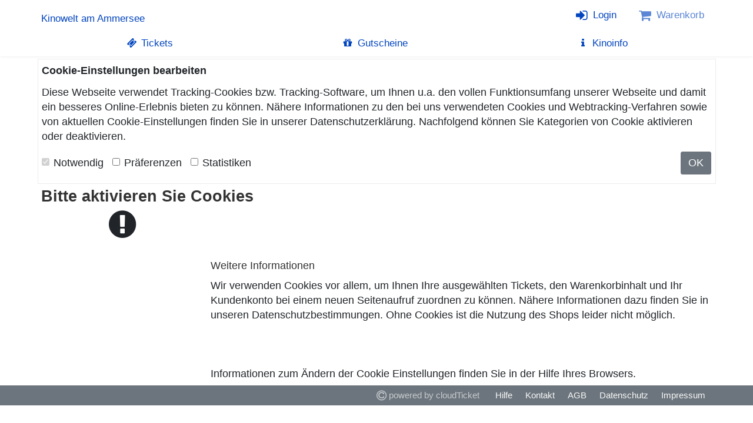

--- FILE ---
content_type: text/html;charset=UTF-8
request_url: https://shop.kino-diessen.de/ct/center/kcammersee/rd/film.htm?filmid=5F640000012RYJABIF&date=20230923&rnd=1695469427595&cooac=1
body_size: 3981
content:





 


















<!DOCTYPE html>


<html lang="de_DE">
    <head>
        <meta http-equiv="content-type" content="text/html; charset=UTF-8">
        <title>Cookies</title>
        <meta charset="utf-8">
        <meta http-equiv="X-UA-Compatible" content="IE=edge">
        <meta name="robots" content="noindex, nofollow">
        <meta name="viewport" content="width=device-width, initial-scale=1, maximum-scale=1, user-scalable=no">
        <meta name="apple-mobile-web-app-capable" content="yes">
        <meta name="apple-mobile-web-app-status-bar-style" content="black">
        <link rel="apple-touch-startup-image" href="/st/kts/themes/redesign/kinoweltammersee/images/startup-320.png" />
        <link rel="apple-touch-icon" href="/st/kts/themes/redesign/kinoweltammersee/images/icon-57.png" />
        <link rel="apple-touch-icon" sizes="114x114" href="/st/kts/themes/redesign/kinoweltammersee/images/icon-114.png" />
        <link href="/st/kts/themes/redesign/kinoweltammersee/images/favicon.ico" rel="shortcut icon" type="image/x-icon" />
        
       <script type="text/javascript" src="/jwr/gzip_1452923785/jsbundles/ctshop.js" ></script>
      
		
		






        
        
        
        	
        	
        		 <link rel="stylesheet" type="text/css" media="all" href="/jwr/gzip_N1687077397/bundles/kinoweltammersee_rd_screen.css" />
    
        	
        
        
        
        
        











	
	
	
	
	
	


        
   
  		 
		
		




	

		
    </head>
     <body >
     	
     	




     	
		<header class="hidden-print">
			
































<!-- #nav-drawer ist das Hauptmenü für xs-Displays, das erst beim Klick auf das Hamburger-Menü Icon im Header oder Footer (im mode-iframe) von links in die Seite "hereinfährt" -->
<div class="container-fluid visible-xs-block" id="nav-drawer">
	<div class="headline">
		<h1 class="heading">
			Menü
		</h1>
		<div class="aside h1"><a class="btn-menudrawer-close" role="button"><i class="fa fa-times fa-fw"></i></a></div>
	</div>
	<div class="list-group menu-cart">
		<a class="navCartButton list-group-item disabled" href="/ct/center/kcammersee/bp/rd/cart.htm" >
			
			<i class="fa fa-shopping-cart fa-fw fa-lg"></i> Warenkorb</a>
	</div>
	<div class="list-group menu-products">
		<a href="#" class="list-group-item disabled"><i class="fa fa-cubes fa-fw"></i> Produkte </a><a href="https://shop.kino-diessen.de/ct/center/kcammersee/rd/performanceselection.htm" class="list-group-item"><i class="fa fa-ticket fa-fw"></i> Tickets</a><a href="https://shop.kino-diessen.de/ct/center/kcammersee/rd/productlist.htm" class="list-group-item"><i class="fa fa-gift fa-fw"></i> Gutscheine</a>
	</div>
	<div class="list-group menu-login">
		
								
				<a href="/ct/center/kcammersee/bp/rd/login.htm" class="list-group-item"><i class="fa fa-sign-in fa-fw fa-lg"></i> Login</a>
			
			
		
	</div>
	<div class="list-group menu-cinema">
		
		
		<a href="#" class="list-group-item disabled"><i class="fa fa-building-o fa-fw"></i> Kino </a><a href="/ct/center/kcammersee/rd/centerinfo.htm" class="list-group-item"><i class="fa fa-info fa-fw"></i> Kinoinfo </a>		
	</div>	
	
	
        
    
    
    
    
	
	<div>
		<a href="https://shop.kino-diessen.de/ct/center/kcammersee/rd/help.htm" class="btn btn-link btn-sm">Hilfe</a><a href="https://shop.kino-diessen.de/ct/center/kcammersee/rd/contact.htm" class="btn btn-link btn-sm">Kontakt</a><a href="https://shop.kino-diessen.de/ct/center/kcammersee/rd/agb.htm" class="btn btn-link btn-sm">AGB</a><a href="https://shop.kino-diessen.de/ct/center/kcammersee/rd/privacypolicy.htm" class="btn btn-link btn-sm">Datenschutz</a><a href="https://shop.kino-diessen.de/ct/center/kcammersee/rd/imprint.htm" class="btn btn-link btn-sm">Impressum</a>
	</div>
</div>

<!-- #nav-drawer-pageoverlay wird über die normale Seite gelegt, wenn #nav-drawer angezeigt wird. Es sorgt für eine ausgegraute Ansicht und verhindert Clicks auf Aktionselemente der Seite.  -->
<div class="ce-visible-xs-block" id="nav-drawer-pageoverlay"></div>
			
			
				
					



































<!-- Web header large -->
<div id="ce-header" >
	<div id="ce-header-headline" class="ce-header">
		<div class="container">
			<div class="headline h1">
				<div class="aside-left visible-xs-inline-block">
					<a href="#" id="btn-back" style="visibility: hidden">
						<i class="fa fa-chevron-left fa-fw fa-lg"></i>
					</a>
				</div>
				<div class="heading centername">
					<a href="/ct/center/kcammersee/rd/performanceselection.htm">						
						Kinowelt am Ammersee					
					</a>
				</div>
				<div class="aside">
					<div class="btn-group menu-login hidden-xs" role="group">
						
					    	
							
								<a href="/ct/center/kcammersee/bp/rd/login.htm" class="btn btn-link"><i class="fa fa-sign-in fa-fw fa-lg"></i> Login</a>
							
						
					</div>
				<div class="btn-group menu-cart hidden-xs" role="group">
					<a href="/ct/center/kcammersee/bp/rd/cart.htm" class="navCartButton btn btn-link disabled"><i class="fa fa-shopping-cart fa-fw fa-lg"></i> Warenkorb <span class="kts-cartcount"></span></a>
				</div>
					<a class="btn-menudrawer-open visible-xs-inline-block " role="button"><i class="fa fa-bars fa-fw fa-lg"></i></a>							
				</div>
			</div>
		</div>
	</div>
	<div id="ce-header-nav" class="ce-header hidden-xs">
		<div class="container">
			<nav class="menu-products">
				<a class="btn btn-link btn-lg" href="https://shop.kino-diessen.de/ct/center/kcammersee/rd/performanceselection.htm"><i class="fa fa-ticket fa-fw"></i> Tickets</a><a class="btn btn-link btn-lg" href="https://shop.kino-diessen.de/ct/center/kcammersee/rd/productlist.htm"><i class="fa fa-gift fa-fw"></i> Gutscheine</a>
				<div role="group" class="btn-group menu-cinema">
					<a class="btn btn-link btn-lg" href="/ct/center/kcammersee/rd/centerinfo.htm"><i class="fa fa-info fa-fw"></i> Kinoinfo </a>							
				</div>
			</nav>
		</div>
	</div>
</div>
		
				
			
		</header>	
		
		<div class="details" >		     
			
















<div id="CloudTICKET-data" data-cookiesrequiredurl="https://shop.kino-diessen.de/ct/center/kcammersee/rd/cookiesrequired.htm" 
				data-hasreservationwithpricecategory="false"
				data-centerpath="kcammersee"
				data-ajaxlogging="/ct/center/kcammersee/rd/ajaxlogging.htm" 
				data-ajaxurl="/ct/center/kcammersee/rd/ajax.htm"
				data-tickettimeoutsec=""
				data-timeoutmodaltitle="Ticket Timeout"
				data-timeoutmodaltext="Freigabe der Tickets in &lt;span style=&quot;font-size: 21px; font-weight: bold;&quot;&gt;{0}&lt;/span&gt; Sekunden!"
				data-timeoutmodalbuttonrefresh="Verlängern"
				data-timeoutmodalbuttonfree="Freigeben"
				data-runtimer="false" 
				data-centername="Kinowelt am Ammersee" 
				data-loginexpires="null" 
				data-cartitemcount="0" 
				data-centeroid="91920000014PLXMQDD" 
				data-cartitems='null' 
				data-cartexpiresat="null" 
				data-defaultdisplaystyle=""
				data-preferencesenabled=""
                data-cookieconfigjson='{ 	"cookiecategories": [ 		{ 			"name": "systemcookie", 			"required": true, 			"defaultValue": true, 			"activeWithoutConsent": true, 			"cookielist": [ 				{ 					"name": "sidcookiev2", 					"validityMinutes": 0 				}, 				{ 					"name": "ctcookiesettings", 					"validityMinutes": 525600 				}, 				{ 					"name": "ctedge", 					"validityMinutes": 0 				}, 				{ 					"name": "teco", 					"validityMinutes": 0 				}, 				{ 					"name": "kts.lng", 					"validityMinutes": 0 				} 			] 		}, 		{ 			"name": "preferences", 			"required": false, 			"defaultValue": false, 			"activeWithoutConsent": false, 			"cookielist": [ 				{ 					"name": "ctPreferences", 					"validityMinutes": 525600 				}, 				{ 					"name": "sb-intalled", 					"validityMinutes": 129600 				}, 				{ 					"name": "sb-closed", 					"validityMinutes": 21600 				}, 				{ 					"name": "kts.touch.center", 					"validityMinutes": 525600 				} 			] 		}, 		{ 			"name": "marketing", 			"required": false, 			"defaultValue": false, 			"activeWithoutConsent": false, 			"cookielist": [ 				{ 					"name": "_pk_id.*", 					"validityMinutes": 561600 				}, 				{ 					"name": "_pk_ref.*", 					"validityMinutes": 259200 				}, 				{ 					"name": "_pk_ses.*", 					"validityMinutes": 30 				}, 				{ 					"name": "piwik_ignore", 					"validityMinutes": 1051200 				}, 				{ 					"name": "i00", 					"validityMinutes": 525600 				}, 				{ 					"name": "stop", 					"validityMinutes": 5256000 				} 			] 		} 	] }'
				data-googletagmanagerconsentpush=''
				data-gtmecommercedata=''
				data-gtmuserdata=''
				class="hidden">
</div>
 
			<div id="fb-root"></div>
	        
	        
	        	
	        	
	        		     
	        	
	        			
			
	        <div class="container" style="">
				
					




















<div id="cookie-compliance-banner" class="row">
	<div class="compliance-banner-container col-xs-12">
		
		
		<p><strong>Cookie-Einstellungen bearbeiten</strong></p>
				
		
		<article class="compliance-content">
			
			<p class="compliance-text">
				Diese Webseite verwendet Tracking-Cookies bzw. Tracking-Software, um Ihnen u.a. den vollen Funktionsumfang unserer Webseite und damit ein besseres Online-Erlebnis bieten zu können. Nähere Informationen zu den bei uns verwendeten Cookies und Webtracking-Verfahren sowie von aktuellen Cookie-Einstellungen finden Sie in unserer <a href="https://shop.kino-diessen.de/ct/center/kcammersee/rd/privacypolicy.htm">Datenschutzerklärung</a>. Nachfolgend können Sie Kategorien von Cookie aktivieren oder deaktivieren.
			</p>
	  		<div class="row cookieConsentOptions">
	   			<div class="col-xs-12 col-sm-10">		
					<form id="cookieConsentForm" class="form-inline">
						<div class="form-group">	
							
								
			   						
								
									
										
									
			  						
								
			   								   						
								<label class="checkbox-inline">
									<input class="consentItem" data-name="systemcookie" type="checkbox" disabled checked> Notwendig
						        </label>
				        
			   				
								
			   						
								
									
			  						
										
									
								
			   								   						
								<label class="checkbox-inline">
									<input class="consentItem" data-name="preferences" type="checkbox"  > Präferenzen
						        </label>
				        
			   				
								
			   						
								
									
			  						
										
									
								
			   								   						
								<label class="checkbox-inline">
									<input class="consentItem" data-name="marketing" type="checkbox"  > Statistiken
						        </label>
				        
			   				
			   				
						</div>
						
					</form>
				</div>
				<div clasS="col-xs-12 col-sm-2">
					<div class="compliance-footer pull-right">
						<button id="cookieConsentBtn" class="btn btn-default">OK</button>				       		
					</div>
				</div>
			</div>
		</article>	
	
	</div>
</div>

<div class="fn_module" data-initfn="fn_cookiecompliancebanner" ></div>
				
	        	
	        		
	        	
	            




































	



	





	





<section id="cookiesrequired">
	<header class="h2">
		<div class="headline h2">
			<div class="heading">Bitte aktivieren Sie Cookies</div>
			<div class="aside"></div>
		</div>
	</header>
  	<div class="details row">
   		<div class="hidden-xs col-sm-3 prodimage">
   			<i class="fa fa-exclamation-circle fa-3x" aria-hidden="true"></i>   							
		</div>
		<div class="col-xs-12 col-sm-9 prodinfo">
			 <div class="fn_module" data-initfn="fn_cookiewarning" data-redirurl="https://shop.kino-diessen.de/ct/rd/cooredi.htm"></div><span id="cookiewarning" style="display:none">Um im Shop einkaufen zu k&ouml;nnen, m&uuml;ssen Sie unsere Cookies zulassen. Bitte pr&uuml;fen Sie die Cookie Einstellungen Ihres Browsers.</span><br /><span id="cookiewarningframe" style="display:none">Um im Shop einkaufen zu k&ouml;nnen, m&uuml;ssen Sie unsere Cookies zulassen. Bitte pr&uuml;fen Sie die Cookie Einstellungen Ihres Browsers oder &ouml;ffnen Sie den Shop in einem neuen Browser-Fenster.<br /><br /><a class="btn btn-default" href="https://shop.kino-diessen.de/ct/rd/performanceselection.htm?octd=ifcr" target="_blank">In neuem Fenster &ouml;ffnen</a> </span><br /><br /><h4>Weitere Informationen</h4>Wir verwenden Cookies vor allem, um Ihnen Ihre ausgew&auml;hlten Tickets, den Warenkorbinhalt und Ihr Kundenkonto bei einem neuen Seitenaufruf zuordnen zu k&ouml;nnen. N&auml;here Informationen dazu finden Sie in unseren <a href="datenschutz/shop.htm" target="_blank">Datenschutzbestimmungen</a>. Ohne Cookies ist die Nutzung des Shops leider nicht m&ouml;glich.<br /><br />		<br /><br />Informationen zum &Auml;ndern der Cookie Einstellungen finden Sie in der Hilfe Ihres Browsers.<br /></div>	
		</div>
	</div>
	<footer>
	</footer>
</section>
	        </div>
	    </div>
	    <footer>
        	



























<div class="container">
	<div class="pull-left hidden-mode-iframe">
		<div role="group" class="btn-group menu-language dropup hidden-xs">
			
	        
	        
	        
	        
	        	        
			
		</div>
	</div>	
	<div class="visible-mode-iframe">
		<div role="group" class="btn-group menu-login dropup">		
			
		    	
				
					<a href="/ct/center/kcammersee/bp/rd/login.htm" class="btn btn-link btn-sm"><i class="fa fa-sign-in fa-fw fa-lg"></i> Login</a>						
				
			
		</div>
		<div class="btn-group dropup" role="group">
			
			<a href="/ct/center/kcammersee/bp/rd/cart.htm" class="navCartButton btn btn-link btn-sm disabled"><i class="fa fa-shopping-cart fa-fw fa-lg"></i> Warenkorb<span class="kts-cartcount"></span></a>	
		</div>
	</div>	
	<div class="pull-right">
		<div role="group" class="menu-legal hidden-xs">
			<a href="" class="btn btn-link btn-sm disabled"><i class="fa fa-copyright fa-lg"></i> powered by cloudTicket</a>
			<a href="https://shop.kino-diessen.de/ct/center/kcammersee/rd/help.htm" class="btn btn-link btn-sm">Hilfe</a><a href="https://shop.kino-diessen.de/ct/center/kcammersee/rd/contact.htm" class="btn btn-link btn-sm">Kontakt</a><a href="https://shop.kino-diessen.de/ct/center/kcammersee/rd/agb.htm" class="btn btn-link btn-sm">AGB</a><a href="https://shop.kino-diessen.de/ct/center/kcammersee/rd/privacypolicy.htm" class="btn btn-link btn-sm">Datenschutz</a><a href="https://shop.kino-diessen.de/ct/center/kcammersee/rd/imprint.htm" class="btn btn-link btn-sm">Impressum</a>
		</div>
		<div role="group" class="btn-group menu-legal dropup visible-xs-inline-block">
			<a aria-expanded="true" aria-haspopup="true" data-toggle="dropdown" class="dropdown-toggle btn btn-link btn-sm" role="button">
				<i class="fa fa-copyright fa-lg"></i> powered by cloudTicket<span class="caret"></span>
			</a>					
			<div class="dropdown-menu dropdown-menu-right">
				<a href="https://shop.kino-diessen.de/ct/center/kcammersee/rd/help.htm" class="btn btn-link btn-sm">Hilfe</a><a href="https://shop.kino-diessen.de/ct/center/kcammersee/rd/contact.htm" class="btn btn-link btn-sm">Kontakt</a><a href="https://shop.kino-diessen.de/ct/center/kcammersee/rd/agb.htm" class="btn btn-link btn-sm">AGB</a><a href="https://shop.kino-diessen.de/ct/center/kcammersee/rd/privacypolicy.htm" class="btn btn-link btn-sm">Datenschutz</a><a href="https://shop.kino-diessen.de/ct/center/kcammersee/rd/imprint.htm" class="btn btn-link btn-sm">Impressum</a>
			</div>
		</div>		
	</div>
</div>
        </footer>
        
    </body>
</html>

